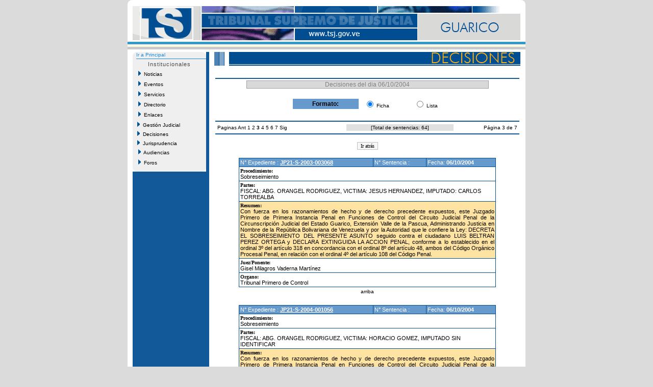

--- FILE ---
content_type: text/html
request_url: http://guarico.tsj.gob.ve/decisiones/decisiones_dia.asp?instituto=&fc=06/10/2004&id=012&pagina=3
body_size: 42579
content:

<!DOCTYPE HTML PUBLIC "-//W3C//DTD HTML 4.01 Transitional//EN">

<html>
<head>
	<title>Decisiones del dia 06/10/2004 - TSJ</title>
</head>
<DIV ID="overDiv" STYLE="position:absolute; visibility:hide; z-index: 1;"></DIV>
<!-- style -->
<link rel="StyleSheet" href="/style/tsjstyle.css" type="text/css">
<!-- javascript -->
<script language="JavaScript1.2" src="/js/menuprincipal.js" type=""></script>
<script language="JavaScript">
	function openWinScroll(popup_url,name,width,height) 
	{
	var size = ',width=' + width + ',height=' + height;
	var posicion = ",left="+Math.round(screen.availWidth/4)+",top="+Math.round(screen.availHeight/4);
	var popUp=window.open(popup_url,name,'resizable=yes,menubar=no,location=no,toolbar=no,status=no,scrollbars=yes,directories=no,'+size+posicion);
	popUp.opener=self;
	}
</script>	
<body>

	<script language="JavaScript1.2">
    function new_formato()
	  {
       window.location.href="decisiones_dia_ant.asp?instituto=&fc=06/10/2004&id=012&b=&pagina=3";
	  }

	</script>
<table align="center" width="780" cellpadding="0" cellspacing="0" border="0" bgcolor="#ffffff">
  <tr><td colspan="5"><table cellpadding="0" cellspacing="0" width="780">
	<tr>
	  <td>
	    <table cellpadding="0" cellspacing="0" width="100%">
			<tr>
				<td bgcolor="#FFFFFF" height="12" width="15"><img src="/imagenes/esq_sup_izq.gif" alt="" width="10" height="12" border="0"></td>
				<td bgcolor="#FFFFFF" height="12" width="730"></td>		
				<td bgcolor="#FFFFFF" height="12" width="15" align="right"><img src="/imagenes/esq_sup_der.gif" alt="" width="10" height="12" border="0"></td>		
			</tr>
			<tr>
			  <td colspan="3" align="center" bgcolor="#ffffff"><img border="0" src="/imagenes/012.gif"></td>
			</tr>	
		</table>
	  </td>
	</tr>
	<tr>
	  <td bgcolor="#ffffff" height="3"></td>
	</tr>
	<tr>
	  <td bgcolor="#3399cc" height="5"></td>
	</tr>
	<tr>
	  <td bgcolor="#fcf9e2" height="5"></td>
	</tr>
	<tr>
	  <td bgcolor="#c9c9c9" height="5"></td>
	</tr>
</table></td></tr>
    <!-- fila separacion -->
    <tr><td colspan="5" bgcolor="#ffffff" height="5"></td></tr>
  <tr>
  <!-- columna separacion 1 -->
	  <td width="10" bgcolor="#ffffff"></td>
  <!-- columna izquierda -->
      <td width="150" valign="top" bgcolor="#125999">	<table cellspacing="0" cellpadding="0" class="recomiendame" border="0">


	<!-- esquinas de fondo gris -->
	<tr>
		<td rowspan="15" height="7" valign="top"><img src="/Imagenes/menuprincipal_esq_sup_izq.gif" alt="" width="7" height="7" border="0"></td>
		<td width="130" align="center"></td>
		<td rowspan="15" valign="top" height="7" align="Right"><img src="/Imagenes/menuprincipal_esq_sup_der.gif" alt="" width="7" height="7" border="0"></td>							
	</tr>	
	
	<tr><td colspan="3" class="tsjdecimenu10blul"><a href="/estado.asp?id=012">Ir a Principal</a></td></tr>
	<tr><td height="2"></td></tr>
	<tr><td colspan="3" height="1" bgcolor="#1e8adb"></td></tr>
	
	<!-- fin de esquinas de fondo gris -->
	<tr>
		<td class="tituloshome" align="center" height="20">Institucionales</td>
	</tr>
	<!-- nuevo menu -->
	<tr>
	<td height="20"><span id="Nav"><a href="/noticias/noticias.asp?id=012&id2="><img src="/Imagenes/portaltsj_menuflecha02.gif" width="5" height="10" border="0">&nbsp;&nbsp;Noticias</a></span></td>
	</tr>
	<tr>
	<td height="20"><span id="Nav"><a href="/lista_eventos.asp?id=012&id2="><img src="/Imagenes/portaltsj_menuflecha02.gif" width="5" height="10" border="0">&nbsp;&nbsp;Eventos</a></span></td>
	</tr>	
	<tr>
	<td height="20"><span id="Nav"><a href="/lista_servicios.asp?id=012&id2="><img src="/Imagenes/portaltsj_menuflecha02.gif" width="5" height="10" border="0">&nbsp;&nbsp;Servicios</a></span></td>
	</tr>
		<tr>
	<td height="20"><span id="Nav"><a href="/directorio_judicial.asp?id=012"><img src="/Imagenes/portaltsj_menuflecha02.gif" width="5" height="10" border="0">&nbsp;&nbsp;Directorio</a></span></td>
	</tr>
	<tr>
	<td height="20"><span id="Nav"><a href="/lista_enlaces.asp?id=012&id2="><img src="/Imagenes/portaltsj_menuflecha02.gif" width="5" height="10" border="0">&nbsp;&nbsp;Enlaces</a></span></td>
	</tr>	
<!-- 	<tr>
	<td height="20"><span id="Nav"><a href="/gestion/gestion.asp?id=012"><img src="/Imagenes/portaltsj_menuflecha02.gif" width="5" height="10" border="0">&nbsp;&nbsp;Gesti�n Judicial</a></span></td>
	</tr> -->
    <tr>
	  <td><div id="masterdiv"><div onmouseover="this.className='gt1'" onmouseout="this.className='gt0'" class="gt0" onclick="SwitchMenu('sub0')"><img src="/Imagenes/portaltsj_menuflecha02.gif" width="5" height="10" border="0">&nbsp;&nbsp;Gesti�n Judicial</div>
	     <span class="submenu" id="sub0">
		 &nbsp;&nbsp;&nbsp;&nbsp;<a href="/gestion/gestion.asp?id=012">Gesti�n</a><br>
		 &nbsp;&nbsp;&nbsp;&nbsp;<a href="/gestion/audiencias_suspendidas.asp?id=012">Audiencias</a><br>
		 &nbsp;&nbsp;&nbsp;&nbsp;<a href="/gestion/gestion_detallada.asp?id=012">Gesti�n Detallada</a></span>
	</div></td>
   </tr>

    <tr>
	  <td><div id="masterdiv"><div onmouseover="this.className='gt1'" onmouseout="this.className='gt0'" class="gt0" onclick="SwitchMenu('sub1')"><img src="/Imagenes/portaltsj_menuflecha02.gif" width="5" height="10" border="0">&nbsp;&nbsp;Decisiones</div>
	     <span class="submenu" id="sub1">
		 &nbsp;&nbsp;&nbsp;&nbsp;<a href="/decisiones/ultimas_decisiones.asp?id=012">Ultimas Decisiones</a><br>
		 &nbsp;&nbsp;&nbsp;&nbsp;<a href="/decisiones/decisiones_fecha.asp?id=012&id2=">Por Fecha</a><br>
		 &nbsp;&nbsp;&nbsp;&nbsp;<a href="/decisiones/decisiones_criterios.asp?id=012&id2=">M�ltiples Criterios</a><br>
		 &nbsp;&nbsp;&nbsp;&nbsp;<a href="/decisiones/decisiones_tribunal.asp?id=012&id2=">Por Tribunal</a></span>
	</div></td>
   </tr>
		   <tr>
	  <td><div id="masterdiv"><div onmouseover="this.className='gt1'" onmouseout="this.className='gt0'" class="gt0" onclick="SwitchMenu('sub2')"><img src="/Imagenes/portaltsj_menuflecha02.gif" width="5" height="10" border="0">&nbsp;&nbsp;Jurisprudencia</div>
	     <span class="submenu" id="sub2">
		 &nbsp;&nbsp;&nbsp;&nbsp;<a href="/jurisprudencias/jurisprudencia_fecha.asp?id=012&id2=">Por Fecha</a><br>
		 &nbsp;&nbsp;&nbsp;&nbsp;<a href="/jurisprudencias/indice_tematico.asp?id=012&id2=">Indice Tem�tico</a><br>
		 &nbsp;&nbsp;&nbsp;&nbsp;<a href="/jurisprudencias/jurisprudencia_criterios.asp?id=012&id2=">M�ltiples Criterios</a></span>
	</div></td>
   </tr>
	<tr>
	<td height="20"><span id="Nav"><a href="/audiencias/audiencias.asp?id=012"><img src="/Imagenes/portaltsj_menuflecha02.gif" width="5" height="10" border="0">&nbsp;&nbsp;Audiencias</a></span></td>
	</tr>
	<tr>
	<td height="20"><span id="Nav"><a href="/foros/foros.asp?id=012"><img src="/Imagenes/portaltsj_menuflecha02.gif" width="5" height="10" border="0">&nbsp;&nbsp;Foros</a></span></td>
	</tr>
	<!-- esquinas de fondo gris -->				
	<tr>
		<td rowspan="15" height="7" valign="top" class="recomiendame"><img src="/Imagenes/menuprincipal_esq_inf_izq.gif" alt="" width="7" height="7" border="0"></td>
		<td align="center"></td>
		<td rowspan="15" valign="top" height="7" class="recomiendame" align="Right"><img src="/Imagenes/menuprincipal_esq_inf_der.gif" alt="" width="7" height="7" border="0"></td>							
	</tr>
	<!-- fin de esquinas de fondo gris -->
</table>
</td>
  <!-- columna separacion 2 -->
	  <td width="10" bgcolor="#ffffff"></td>

<!-- central -->
  <td width="600" valign="top">
    <table cellpadding="0" cellspacing="0" width="100%">
	  <tr>
	    <!-- imagen superior -->
	    <td><img src="/imagenes/inter_deci.gif" border="0"></td>
	  </tr>
	  <tr>
	    <!-- cuerpo -->
	    <td valign="top">
		  <table width="100%" border="0">
		    <tr><td height="20"></td></tr>
			<tr><td bgcolor="#125999"></td></tr>
			<tr>
			  <td align="center">
			    <table cellpadding="0" cellspacing="1" bgcolor="#a0a0a0" width="80%">
			      <tr>
					<td align="center" bgcolor="#d9d9d9" class="tsjdecititulo12gry">Decisiones del dia 06/10/2004</td>
				  </tr>
				 </table>	
				 <br>
			 <table border="0" width="50%">
		   	  <tr>
			    <td bgcolor="#6699cc" width="45%" align="center" class="tsjdecimenu12blk"><b>Formato:</b></td>
			    <td class="tsjcasosentencia10blk" bgcolor="#ffffff" align="center"><input type="Radio" name="formato" checked>&nbsp;Ficha</td>
				<td width="25"></td>
			    <td class="tsjcasosentencia10blk" bgcolor="#ffffff" align="center"><input type="Radio" name="formato" onclick="new_formato();">&nbsp;Lista</td>
			  </tr>
			 </table>
			 <br>
			  </td>
			</tr>
			
			<tr><td bgcolor="#125999"></td></tr>
			<!-- inicio pagineo -->
						   <tr><td>
	  <table border="0" width="100%" class="tsjdecimenu10blk">
	   		 
	    <tr>
	   <td>
	   <a>Paginas </a>	   
   	   
	         <a href="decisiones_dia.asp?instituto=&fc=06/10/2004&id=012&pagina=2">Ant</a>
	   
             <a href="decisiones_dia.asp?instituto=&fc=06/10/2004&id=012&pagina=1">1</a>
		   
             <a href="decisiones_dia.asp?instituto=&fc=06/10/2004&id=012&pagina=2">2</a>
		   	 
             <a><b>3</b></a>		   
   		   
             <a href="decisiones_dia.asp?instituto=&fc=06/10/2004&id=012&pagina=4">4</a>
		   
             <a href="decisiones_dia.asp?instituto=&fc=06/10/2004&id=012&pagina=5">5</a>
		   
             <a href="decisiones_dia.asp?instituto=&fc=06/10/2004&id=012&pagina=6">6</a>
		   
             <a href="decisiones_dia.asp?instituto=&fc=06/10/2004&id=012&pagina=7">7</a>
		   
	   <a href="decisiones_dia.asp?instituto=&fc=06/10/2004&id=012&pagina=4">Sig </a>
	   	   
	   </td>
       <td align="center" bgcolor="#e0e0e0">[<a>Total de sentencias: 64</a>]</td>
       <td align="right"><a>P�gina 3 de 7</a></td>
		</tr>
		 

	  </table>
	</td>
  </tr>

							   </td></tr>
			<!-- fin pagineo -->
			<tr><td bgcolor="#125999"></td></tr>

			<tr><td height="10"></td></tr>
			
			<tr><td class="tsjjuridia11blk" align="center"><input onclick="history.back()" type="Button" value="Ir atr�s"></td></tr>
			 
			<tr><td height="10"></td></tr>

			<!-- tabla imprime la ficha de sentencia -->
			
			<tr>
			  <td align="center">
				
                   <table bgcolor="#004d92" cellspacing="1" cellpadding="2" width="85%" align="center">
					    <tr>
						  
					      <td bgcolor="#6699cc" class="tsjdecititulo11wht">N� Expediente :
								<a href="/DECISIONES/2004/OCTUBRE/382-6-JP21-S-2003-003068-.HTML" name="JP21-S-2003-003068" target="_blank" title="Ver Documento de la Sentencia"><b>JP21-S-2003-003068</b></a>
							
						  </td>
						  
						  <td bgcolor="#6699cc" class="tsjdecititulo11wht">N� Sentencia :
							
								<a href="/DECISIONES/2004/OCTUBRE/382-6-JP21-S-2003-003068-.HTML" target="_blank" title="Ver Documento de la Sentencia"><b></b></a>
							
						  </td>
						  
						  <td bgcolor="#6699cc" class="tsjdecititulo11wht">Fecha: <b>06/10/2004</b></td>
						</tr>

					  
					<tr>
					  <td class="tsjjuridia11blk" bgcolor="#ffffff" colspan="3"><font face="verdana" size="1"><b>Procedimiento:</b></font><br>Sobreseimiento</td>
					</tr>
					
					<tr>
					  <td class="tsjjuridia11blk" bgcolor="#ffffff" colspan="3"><font face="verdana" size="1"><b>Partes:</b></font><br>FISCAL: ABG. ORANGEL RODRIGUEZ, VICTIMA: JESUS HERNANDEZ, IMPUTADO: CARLOS TORREALBA</td>
					</tr>
					
					  
					<tr>
						<td colspan="3" class="tsjjuridia11blk" bgcolor="#ffe3a2">
						<font face="verdana" size="1"><b>Resumen:</b></font><br>
						
								<a href="/DECISIONES/2004/OCTUBRE/382-6-JP21-S-2003-003068-.HTML" target="_blank" title="Ver Documento de la Sentencia" ><div align="justify">Con fuerza en los razonamientos de hecho y de derecho precedente expuestos, este Juzgado Primero de Primera Instancia Penal en Funciones de Control del Circuito Judicial Penal de la Circunscripci�n Judicial del Estado Guarico, Extensi�n Valle de la Pascua, Administrando Justicia en Nombre de la Rep�blica Bolivariana de Venezuela y por la Autoridad que le confiere la Ley:  DECRETA EL SOBRESEIMIENTO DEL PRESENTE ASUNTO seguido contra el ciudadano LUIS BELTRAN PEREZ ORTEGA y  DECLARA EXTINGUIDA LA ACCION PENAL, conforme a lo establecido en el ordinal 3� del art�culo 318 en concordancia con el ordinal 8� del art�culo 48, ambos del C�digo Org�nico Procesal Penal, en relaci�n con el ordinal 4� del art�culo 108 del C�digo Penal.             
</div></a>
							
						</td>
					</tr>
					  
					<tr>
						<td colspan="3" class="tsjjuridia11blk" bgcolor="#ffffff">
						<font face="verdana" size="1"><b>Juez/Ponente:</b></font><br>
							<a href="/jueces.asp?juez=669&id=012"  title="Ver Detalle del Juez">Gisel Milagros Vaderna Mart�nez</a>
						</td>
					</tr>
					  
					<tr>
						<td colspan="3" class="tsjjuridia11blk" bgcolor="#ffffff">
						<font face="verdana" size="1"><b>Organo:</b></font><br>
						<a href="instituciones.asp?instituto=292&id=012">Tribunal Primero de Control</a>
						</td>
					</tr>
					
			      </table>
				  <table align="center">
				    <td class="tsjdecimenu10blk a"><a href= #top>arriba</a></td>
				  </table>
				  <br>
				
                   <table bgcolor="#004d92" cellspacing="1" cellpadding="2" width="85%" align="center">
					    <tr>
						  
					      <td bgcolor="#6699cc" class="tsjdecititulo11wht">N� Expediente :
								<a href="/DECISIONES/2004/OCTUBRE/382-6-JP21-S-2004-001056-.HTML" name="JP21-S-2004-001056" target="_blank" title="Ver Documento de la Sentencia"><b>JP21-S-2004-001056</b></a>
							
						  </td>
						  
						  <td bgcolor="#6699cc" class="tsjdecititulo11wht">N� Sentencia :
							
								<a href="/DECISIONES/2004/OCTUBRE/382-6-JP21-S-2004-001056-.HTML" target="_blank" title="Ver Documento de la Sentencia"><b></b></a>
							
						  </td>
						  
						  <td bgcolor="#6699cc" class="tsjdecititulo11wht">Fecha: <b>06/10/2004</b></td>
						</tr>

					  
					<tr>
					  <td class="tsjjuridia11blk" bgcolor="#ffffff" colspan="3"><font face="verdana" size="1"><b>Procedimiento:</b></font><br>Sobreseimiento</td>
					</tr>
					
					<tr>
					  <td class="tsjjuridia11blk" bgcolor="#ffffff" colspan="3"><font face="verdana" size="1"><b>Partes:</b></font><br>FISCAL: ABG. ORANGEL RODRIGUEZ, VICTIMA: HORACIO GOMEZ, IMPUTADO SIN IDENTIFICAR</td>
					</tr>
					
					  
					<tr>
						<td colspan="3" class="tsjjuridia11blk" bgcolor="#ffe3a2">
						<font face="verdana" size="1"><b>Resumen:</b></font><br>
						
								<a href="/DECISIONES/2004/OCTUBRE/382-6-JP21-S-2004-001056-.HTML" target="_blank" title="Ver Documento de la Sentencia" ><div align="justify">Con fuerza en los razonamientos de hecho y de derecho precedente expuestos, este Juzgado Primero de Primera Instancia Penal en Funciones de Control del Circuito Judicial Penal de la Circunscripci�n Judicial del Estado Guarico, Extensi�n Valle de la Pascua, Administrando Justicia en Nombre de la Rep�blica Bolivariana de Venezuela y por la Autoridad que le confiere la Ley:  DECRETA EL SOBRESEIMIENTO DEL PRESENTE ASUNTO, seguido contra persona sin identificar, y DECLARA EXTINGUIDA LA ACCION PENAL, conforme a lo establecido en el ordinal 3� del art�culo 318 en concordancia con el ordinal 8� del art�culo 48, ambos del C�digo Org�nico Procesal Penal, en relaci�n con el ordinal 4� del art�culo 108 del C�digo Penal</div></a>
							
						</td>
					</tr>
					  
					<tr>
						<td colspan="3" class="tsjjuridia11blk" bgcolor="#ffffff">
						<font face="verdana" size="1"><b>Juez/Ponente:</b></font><br>
							<a href="/jueces.asp?juez=669&id=012"  title="Ver Detalle del Juez">Gisel Milagros Vaderna Mart�nez</a>
						</td>
					</tr>
					  
					<tr>
						<td colspan="3" class="tsjjuridia11blk" bgcolor="#ffffff">
						<font face="verdana" size="1"><b>Organo:</b></font><br>
						<a href="instituciones.asp?instituto=292&id=012">Tribunal Primero de Control</a>
						</td>
					</tr>
					
			      </table>
				  <table align="center">
				    <td class="tsjdecimenu10blk a"><a href= #top>arriba</a></td>
				  </table>
				  <br>
				
                   <table bgcolor="#004d92" cellspacing="1" cellpadding="2" width="85%" align="center">
					    <tr>
						  
					      <td bgcolor="#6699cc" class="tsjdecititulo11wht">N� Expediente :
								<a href="/DECISIONES/2004/OCTUBRE/382-6-JP21-S-2003-002113-.HTML" name="JP21-S-2003-002113" target="_blank" title="Ver Documento de la Sentencia"><b>JP21-S-2003-002113</b></a>
							
						  </td>
						  
						  <td bgcolor="#6699cc" class="tsjdecititulo11wht">N� Sentencia :
							
								<a href="/DECISIONES/2004/OCTUBRE/382-6-JP21-S-2003-002113-.HTML" target="_blank" title="Ver Documento de la Sentencia"><b></b></a>
							
						  </td>
						  
						  <td bgcolor="#6699cc" class="tsjdecititulo11wht">Fecha: <b>06/10/2004</b></td>
						</tr>

					  
					<tr>
					  <td class="tsjjuridia11blk" bgcolor="#ffffff" colspan="3"><font face="verdana" size="1"><b>Procedimiento:</b></font><br>Sobreseimiento</td>
					</tr>
					
					<tr>
					  <td class="tsjjuridia11blk" bgcolor="#ffffff" colspan="3"><font face="verdana" size="1"><b>Partes:</b></font><br>FISCAL TRANSITORIO, ABGO ORANGEL RODRIGUEZ, VICTIMA: CRUZ MU�OS, IMPUTADO SIN IDENTIFICAR</td>
					</tr>
					
					  
					<tr>
						<td colspan="3" class="tsjjuridia11blk" bgcolor="#ffe3a2">
						<font face="verdana" size="1"><b>Resumen:</b></font><br>
						
								<a href="/DECISIONES/2004/OCTUBRE/382-6-JP21-S-2003-002113-.HTML" target="_blank" title="Ver Documento de la Sentencia" ><div align="justify">Con fuerza en los razonamientos de hecho y de derecho precedente expuestos, este Juzgado Primero de Primera Instancia Penal en Funciones de Control del Circuito Judicial Penal de la Circunscripci�n Judicial del Estado Guarico, Extensi�n Valle de la Pascua, Administrando Justicia en Nombre de la Rep�blica Bolivariana de Venezuela y por la Autoridad que le confiere la Ley:  DECRETA EL SOBRESEIMIENTO DEL PRESENTE ASUNTO, seguido contra persona sin identificar, y DECLARA EXTINGUIDA LA ACCION PENAL, conforme a lo establecido en el ordinal 3� del art�culo 318 en concordancia con el ordinal 8� del art�culo 48, ambos del C�digo Org�nico Procesal Penal, en relaci�n con el ordinal 4� del art�culo 108 del C�digo Penal.     </div></a>
							
						</td>
					</tr>
					  
					<tr>
						<td colspan="3" class="tsjjuridia11blk" bgcolor="#ffffff">
						<font face="verdana" size="1"><b>Juez/Ponente:</b></font><br>
							<a href="/jueces.asp?juez=669&id=012"  title="Ver Detalle del Juez">Gisel Milagros Vaderna Mart�nez</a>
						</td>
					</tr>
					  
					<tr>
						<td colspan="3" class="tsjjuridia11blk" bgcolor="#ffffff">
						<font face="verdana" size="1"><b>Organo:</b></font><br>
						<a href="instituciones.asp?instituto=292&id=012">Tribunal Primero de Control</a>
						</td>
					</tr>
					
			      </table>
				  <table align="center">
				    <td class="tsjdecimenu10blk a"><a href= #top>arriba</a></td>
				  </table>
				  <br>
				
                   <table bgcolor="#004d92" cellspacing="1" cellpadding="2" width="85%" align="center">
					    <tr>
						  
					      <td bgcolor="#6699cc" class="tsjdecititulo11wht">N� Expediente :
								<a href="/DECISIONES/2004/OCTUBRE/839-6-CTGES-158-04-1004-00002.HTML" name="CTGES-158-04" target="_blank" title="Ver Documento de la Sentencia"><b>CTGES-158-04</b></a>
							
						  </td>
						  
						  <td bgcolor="#6699cc" class="tsjdecititulo11wht">N� Sentencia :
							
								<a href="/DECISIONES/2004/OCTUBRE/839-6-CTGES-158-04-1004-00002.HTML" target="_blank" title="Ver Documento de la Sentencia"><b>1004-00002</b></a>
							
						  </td>
						  
						  <td bgcolor="#6699cc" class="tsjdecititulo11wht">Fecha: <b>06/10/2004</b></td>
						</tr>

					  
					<tr>
					  <td class="tsjjuridia11blk" bgcolor="#ffffff" colspan="3"><font face="verdana" size="1"><b>Procedimiento:</b></font><br>Amparo Constitucional</td>
					</tr>
					
					<tr>
					  <td class="tsjjuridia11blk" bgcolor="#ffffff" colspan="3"><font face="verdana" size="1"><b>Partes:</b></font><br>DAVID MENDEL BLANK MARGOLES CONTRA LA SENTENCIA DEFINITIVA DICTADA POR EL JUZGADO DE TRANSICI�N DE PRIMERA INSTANCIA DE JUICIO DEL TRABAJO DE LA CIRCUNSCRIPCI�N JUDICIAL DEL ESTADO GUARICO</td>
					</tr>
					
					  
					<tr>
						<td colspan="3" class="tsjjuridia11blk" bgcolor="#ffe3a2">
						<font face="verdana" size="1"><b>Resumen:</b></font><br>
						
								<a href="/DECISIONES/2004/OCTUBRE/839-6-CTGES-158-04-1004-00002.HTML" target="_blank" title="Ver Documento de la Sentencia" ><div align="justify">En tal sentido, si llegare a ejecutarse la decisi�n confirmatoria aqu� recurrida presuntamente lesiva de los derechos y garant�as constitucionales, es decir, si se llegare a pagar total o parcialmente el monto demandado y condenado por el Juzgado de la causa al demandante, seria dif�cil el restablecimiento de la situaci�n jur�dica que la parte recurrente denuncia infringida, en caso de ser dictada una decisi�n de m�rito favorable a la parte accionante en amparo, por lo tanto, vista la relaci�n que causa efecto que existe entre la ejecuci�n de la sentencia dictada en el Juzgado de Transici�n de Primera Instancia de Juicio del Trabajo de la Circunscripci�n Judicial del Estado Gu�rico, atacada por esta v�a, y la posibilidad del restablecimiento de la situaci�n infringida, en caso de ser dictada una decisi�n de fondo favorable a la parte actora en este procedimiento, este Tribunal estima procedente la medida cautelar innominada solicitada, y en consecuencia, se ordena mientras dure este pr.....</div></a>
							
						</td>
					</tr>
					  
					<tr>
						<td colspan="3" class="tsjjuridia11blk" bgcolor="#ffffff">
						<font face="verdana" size="1"><b>Juez/Ponente:</b></font><br>
							<a href="/jueces.asp?juez=654&id=012"  title="Ver Detalle del Juez">Rosy Emily Brito Rosales</a>
						</td>
					</tr>
					  
					<tr>
						<td colspan="3" class="tsjjuridia11blk" bgcolor="#ffffff">
						<font face="verdana" size="1"><b>Organo:</b></font><br>
						<a href="instituciones.asp?instituto=681&id=012">Tribunal Superior Primero del Trabajo</a>
						</td>
					</tr>
					
			      </table>
				  <table align="center">
				    <td class="tsjdecimenu10blk a"><a href= #top>arriba</a></td>
				  </table>
				  <br>
				
                   <table bgcolor="#004d92" cellspacing="1" cellpadding="2" width="85%" align="center">
					    <tr>
						  
					      <td bgcolor="#6699cc" class="tsjdecititulo11wht">N� Expediente :
								<a href="/DECISIONES/2004/OCTUBRE/839-6-CTGES-156-04-1004-00001.HTML" name="CTGES-156-04" target="_blank" title="Ver Documento de la Sentencia"><b>CTGES-156-04</b></a>
							
						  </td>
						  
						  <td bgcolor="#6699cc" class="tsjdecititulo11wht">N� Sentencia :
							
								<a href="/DECISIONES/2004/OCTUBRE/839-6-CTGES-156-04-1004-00001.HTML" target="_blank" title="Ver Documento de la Sentencia"><b>1004-00001</b></a>
							
						  </td>
						  
						  <td bgcolor="#6699cc" class="tsjdecititulo11wht">Fecha: <b>06/10/2004</b></td>
						</tr>

					  
					<tr>
					  <td class="tsjjuridia11blk" bgcolor="#ffffff" colspan="3"><font face="verdana" size="1"><b>Procedimiento:</b></font><br>Amparo Constitucional</td>
					</tr>
					
					<tr>
					  <td class="tsjjuridia11blk" bgcolor="#ffffff" colspan="3"><font face="verdana" size="1"><b>Partes:</b></font><br>JOSE GREGORIO JIMENEZ ROMERO, JOSE GREGORIO LEOTA, CARLOS MIGUEL MUSSE, MARCOS ANTONIO GARC�A ANCHUNDIA Y FEDERICO RAMON BELISARIO CONTRA SINDICATO UNICO DE TRABAJADORES DE LA INDUSTRIA DE LA CONSTRUCCI�N Y LA MADERA DEL ESTADO GU�RICO  </td>
					</tr>
					
					  
					<tr>
						<td colspan="3" class="tsjjuridia11blk" bgcolor="#ffe3a2">
						<font face="verdana" size="1"><b>Resumen:</b></font><br>
						
								<a href="/DECISIONES/2004/OCTUBRE/839-6-CTGES-156-04-1004-00001.HTML" target="_blank" title="Ver Documento de la Sentencia" ><div align="justify">Por los razonamientos expuestos, este Juzgado Superior Primero del Trabajo de la Circunscripci�n del Estado Gu�rico, procediendo en sede Constitucional, administrando justicia en nombre de la Rep�blica Bolivariana de Venezuela y por autoridad de la ley, DECLARA: PRIMERO: CON LUGAR, el Recurso de Apelaci�n interpuesto por las partes actoras recurrente. SEGUNDO: SE REVOCA, en todas y cada una de sus partes la decisi�n de fecha 07 de septiembre de 2004, emanada del Juzgado de Primera Instancia, Tr�nsito, Laboral y Agrario de la Circunscripci�n del Estado Gu�rico. TERCERO: CON LUGAR,   La Acci�n de Amparo Constitucional, intentada por los ciudadanos JOSE GREGORIO JIMENEZ ROMERO, JOSE GREGORIO LEOTA, CARLOS MIGUEL MUSSE, MARCOS ANTONIO GARC�A ANCHUNDIA Y FEDERICO RAMON BELISARIO, en contra del COMIT� EJECUTIVO DEL  SINDICATO �NICO DE TRABAJADORES  DE LA INDUSTRIAS DE LA CONSTRUCCI�N DE LA MADERA DEL ESTADO GUARICO, y a los efectos de restablecer el derecho a la defensa, al debido proceso,  .....</div></a>
							
						</td>
					</tr>
					  
					<tr>
						<td colspan="3" class="tsjjuridia11blk" bgcolor="#ffffff">
						<font face="verdana" size="1"><b>Juez/Ponente:</b></font><br>
							<a href="/jueces.asp?juez=654&id=012"  title="Ver Detalle del Juez">Rosy Emily Brito Rosales</a>
						</td>
					</tr>
					  
					<tr>
						<td colspan="3" class="tsjjuridia11blk" bgcolor="#ffffff">
						<font face="verdana" size="1"><b>Organo:</b></font><br>
						<a href="instituciones.asp?instituto=681&id=012">Tribunal Superior Primero del Trabajo</a>
						</td>
					</tr>
					
			      </table>
				  <table align="center">
				    <td class="tsjdecimenu10blk a"><a href= #top>arriba</a></td>
				  </table>
				  <br>
				
                   <table bgcolor="#004d92" cellspacing="1" cellpadding="2" width="85%" align="center">
					    <tr>
						  
					      <td bgcolor="#6699cc" class="tsjdecititulo11wht">N� Expediente :
								<a href="/DECISIONES/2004/OCTUBRE/388-6-JL21-P-2000-000051-.HTML" name="JL21-P-2000-000051" target="_blank" title="Ver Documento de la Sentencia"><b>JL21-P-2000-000051</b></a>
							
						  </td>
						  
						  <td bgcolor="#6699cc" class="tsjdecititulo11wht">N� Sentencia :
							
								<a href="/DECISIONES/2004/OCTUBRE/388-6-JL21-P-2000-000051-.HTML" target="_blank" title="Ver Documento de la Sentencia"><b></b></a>
							
						  </td>
						  
						  <td bgcolor="#6699cc" class="tsjdecititulo11wht">Fecha: <b>06/10/2004</b></td>
						</tr>

					  
					<tr>
					  <td class="tsjjuridia11blk" bgcolor="#ffffff" colspan="3"><font face="verdana" size="1"><b>Procedimiento:</b></font><br>Libertad Condicional</td>
					</tr>
					
					<tr>
					  <td class="tsjjuridia11blk" bgcolor="#ffffff" colspan="3"><font face="verdana" size="1"><b>Partes:</b></font><br>PENADO:RENGIFO CARLOS ENRIQUE/ABOGADO JOSE GREGORIO CARRILLO RUIZ, FISCAL NOVENO DE LA EJECUCI�N DE LA SENTENCIA DEL MINISTERIO P�BLICO DEL ESTADO GU�RICO/ABOG. SALVADOR CELIS RUIZ, DEFENSOR P�BLICO PRIMERO PENAL.-</td>
					</tr>
					
					  
					<tr>
						<td colspan="3" class="tsjjuridia11blk" bgcolor="#ffe3a2">
						<font face="verdana" size="1"><b>Resumen:</b></font><br>
						
								<a href="/DECISIONES/2004/OCTUBRE/388-6-JL21-P-2000-000051-.HTML" target="_blank" title="Ver Documento de la Sentencia" ><div align="justify">...este Tribunal OTORGA el Beneficio de LIBERTAD CONDICIONAL al ciudadano CARLOS ENRIQUE RENGIFO, Venezolano, mayor de edad, casado, natural de Valle de la Pascua Estado Gu�rico, donde naci� en fecha 11-11-1967, domiciliado en la calle Manapire, casa Nro. 01-B, de esta ciudad de Valle de la Pascua, Estado Gu�rico, titular de la C�dula de Identidad No. 9.921.691, bajo los siguientes t�rminos y condiciones:

La obligaci�n de mantener como domicilio el siguiente: calle Manapire, casa Nro. 01-B, de esta ciudad de Valle de la Pascua, Estado Gu�rico.-
No salir de la Jurisdicci�n de este Tribunal sin la debida participaci�n al mismo.-
3. El penado deber� presentarse el primer d�a h�bil de cada mes por ante la Oficina de Alguacilazgo de esta Extensi�n del Circuito Judicial Penal del Estado Gu�rico, y firmar el Libro correspondiente.-
4. No frecuentar sitios de juegos tales como remates de caballos, galleras, ni de juegos de envite y azar.- 
5. No asistir a sitios o establecimientos donde.....</div></a>
							
						</td>
					</tr>
					  
					<tr>
						<td colspan="3" class="tsjjuridia11blk" bgcolor="#ffffff">
						<font face="verdana" size="1"><b>Juez/Ponente:</b></font><br>
							<a href="/jueces.asp?juez=666&id=012"  title="Ver Detalle del Juez">In�s Maggira Figueroa de Rodr�guez</a>
						</td>
					</tr>
					  
					<tr>
						<td colspan="3" class="tsjjuridia11blk" bgcolor="#ffffff">
						<font face="verdana" size="1"><b>Organo:</b></font><br>
						<a href="instituciones.asp?instituto=298&id=012">Tribunal Primero de Ejecuci�n</a>
						</td>
					</tr>
					
			      </table>
				  <table align="center">
				    <td class="tsjdecimenu10blk a"><a href= #top>arriba</a></td>
				  </table>
				  <br>
				
                   <table bgcolor="#004d92" cellspacing="1" cellpadding="2" width="85%" align="center">
					    <tr>
						  
					      <td bgcolor="#6699cc" class="tsjdecititulo11wht">N� Expediente :
								<a href="/DECISIONES/2004/OCTUBRE/350-6-5.619-04-84.HTML" name="5.619-04" target="_blank" title="Ver Documento de la Sentencia"><b>5.619-04</b></a>
							
						  </td>
						  
						  <td bgcolor="#6699cc" class="tsjdecititulo11wht">N� Sentencia :
							
								<a href="/DECISIONES/2004/OCTUBRE/350-6-5.619-04-84.HTML" target="_blank" title="Ver Documento de la Sentencia"><b>84</b></a>
							
						  </td>
						  
						  <td bgcolor="#6699cc" class="tsjdecititulo11wht">Fecha: <b>06/10/2004</b></td>
						</tr>

					  
					<tr>
					  <td class="tsjjuridia11blk" bgcolor="#ffffff" colspan="3"><font face="verdana" size="1"><b>Procedimiento:</b></font><br>Acci�n De Amparo Constitucional</td>
					</tr>
					
					<tr>
					  <td class="tsjjuridia11blk" bgcolor="#ffffff" colspan="3"><font face="verdana" size="1"><b>Partes:</b></font><br>PRESUNTA AGRAVIADA: MAR�A O. RAM�REZ DE N��EZ - PRESUNTA AGRAVIANTE: KLAUS PETER GROBL</td>
					</tr>
					
					  
					<tr>
						<td colspan="3" class="tsjjuridia11blk" bgcolor="#ffe3a2">
						<font face="verdana" size="1"><b>Resumen:</b></font><br>
						
								<a href="/DECISIONES/2004/OCTUBRE/350-6-5.619-04-84.HTML" target="_blank" title="Ver Documento de la Sentencia" ><div align="justify">Ahora bien, por cuanto observa esta Superioridad, que el Tribunal de Control Segundo de Juicio del Circuito Judicial Penal del Estado Gu�rico, a trav�s de decisi�n de fecha 21 de Julio del a�o 2.004, declino la competencia ante un Tribunal Civil, es por lo que esta Superioridad visto el conflicto negativo de conocer, solicita a la Sala Constitucional de oficio, la Regulaci�n de la Competencia de conformidad con el Art�culo 70 del C�digo de Procedimiento Civil, y as� se decide.

Rem�tase el presente expediente inmediatamente a la Sala Constitucional a los fines de que dirima el presente conflicto negativo de conocer y as� se decide.  
      El Juez Titular,


Dr. Guillermo Blanco V�zquez


                                                        La Secretaria Temporal,


                                                      Abog.  Marlene Sarmiento de B.



</div></a>
							
						</td>
					</tr>
					  
					<tr>
						<td colspan="3" class="tsjjuridia11blk" bgcolor="#ffffff">
						<font face="verdana" size="1"><b>Juez/Ponente:</b></font><br>
							<a href="/jueces.asp?juez=638&id=012"  title="Ver Detalle del Juez">Guillermo Blanco V�zquez</a>
						</td>
					</tr>
					  
					<tr>
						<td colspan="3" class="tsjjuridia11blk" bgcolor="#ffffff">
						<font face="verdana" size="1"><b>Organo:</b></font><br>
						<a href="instituciones.asp?instituto=269&id=012">Juzgado Superior en lo Civil, Tr�nsito y Menores</a>
						</td>
					</tr>
					
			      </table>
				  <table align="center">
				    <td class="tsjdecimenu10blk a"><a href= #top>arriba</a></td>
				  </table>
				  <br>
				
                   <table bgcolor="#004d92" cellspacing="1" cellpadding="2" width="85%" align="center">
					    <tr>
						  
					      <td bgcolor="#6699cc" class="tsjdecititulo11wht">N� Expediente :
								<a href="/DECISIONES/2004/OCTUBRE/399-6-651-04-088.HTML" name="651-04" target="_blank" title="Ver Documento de la Sentencia"><b>651-04</b></a>
							
						  </td>
						  
						  <td bgcolor="#6699cc" class="tsjdecititulo11wht">N� Sentencia :
							
								<a href="/DECISIONES/2004/OCTUBRE/399-6-651-04-088.HTML" target="_blank" title="Ver Documento de la Sentencia"><b>088</b></a>
							
						  </td>
						  
						  <td bgcolor="#6699cc" class="tsjdecititulo11wht">Fecha: <b>06/10/2004</b></td>
						</tr>

					  
					<tr>
					  <td class="tsjjuridia11blk" bgcolor="#ffffff" colspan="3"><font face="verdana" size="1"><b>Procedimiento:</b></font><br>Cobro De Honorarios</td>
					</tr>
					
					<tr>
					  <td class="tsjjuridia11blk" bgcolor="#ffffff" colspan="3"><font face="verdana" size="1"><b>Partes:</b></font><br>ALVA MOTA VS. ULISES MOTA Y EDGAR ALARC�N</td>
					</tr>
					
					  
					<tr>
						<td colspan="3" class="tsjjuridia11blk" bgcolor="#ffe3a2">
						<font face="verdana" size="1"><b>Resumen:</b></font><br>
						
								<a href="/DECISIONES/2004/OCTUBRE/399-6-651-04-088.HTML" target="_blank" title="Ver Documento de la Sentencia" ><div align="justify">Por los razonamientos antes expuesto, este Juzgado Segundo de los Municipios Francisco de Miranda, Camagu�n y San Ger�nimo de Guayabal de la Circunscripci�n Judicial del Estado Gu�rico, Administrando Justicia en nombre de la Rep�blica Bolivariana de Venezuela y por Autoridad de la Ley Declara IMPROCEDENTES las solicitudes de Medida Preventiva de Prohibici�n de Enajenar y Gravar y Embargo, sobre bienes de los demandados, formulada por la parte actora en el libelo de la demanda.

</div></a>
							
						</td>
					</tr>
					  
					<tr>
						<td colspan="3" class="tsjjuridia11blk" bgcolor="#ffffff">
						<font face="verdana" size="1"><b>Juez/Ponente:</b></font><br>
							<a href="/jueces.asp?juez=677&id=012"  title="Ver Detalle del Juez">Pedro El�as Quinto Hern�ndez Bergero</a>
						</td>
					</tr>
					  
					<tr>
						<td colspan="3" class="tsjjuridia11blk" bgcolor="#ffffff">
						<font face="verdana" size="1"><b>Organo:</b></font><br>
						<a href="instituciones.asp?instituto=306&id=012">Juzgado Segundo de los Municipios Francisco de Miranda, Camagu�n y San Ger�nimo de Guayabal</a>
						</td>
					</tr>
					
			      </table>
				  <table align="center">
				    <td class="tsjdecimenu10blk a"><a href= #top>arriba</a></td>
				  </table>
				  <br>
				
                   <table bgcolor="#004d92" cellspacing="1" cellpadding="2" width="85%" align="center">
					    <tr>
						  
					      <td bgcolor="#6699cc" class="tsjdecititulo11wht">N� Expediente :
								<a href="/DECISIONES/2004/OCTUBRE/384-6-JP21-S-2004-003375-.HTML" name="JP21-S-2004-003375" target="_blank" title="Ver Documento de la Sentencia"><b>JP21-S-2004-003375</b></a>
							
						  </td>
						  
						  <td bgcolor="#6699cc" class="tsjdecititulo11wht">N� Sentencia :
							
								<a href="/DECISIONES/2004/OCTUBRE/384-6-JP21-S-2004-003375-.HTML" target="_blank" title="Ver Documento de la Sentencia"><b></b></a>
							
						  </td>
						  
						  <td bgcolor="#6699cc" class="tsjdecititulo11wht">Fecha: <b>06/10/2004</b></td>
						</tr>

					  
					<tr>
					  <td class="tsjjuridia11blk" bgcolor="#ffffff" colspan="3"><font face="verdana" size="1"><b>Procedimiento:</b></font><br>Desestimaci�n De Denuncia</td>
					</tr>
					
					<tr>
					  <td class="tsjjuridia11blk" bgcolor="#ffffff" colspan="3"><font face="verdana" size="1"><b>Partes:</b></font><br>DENUNCIANTE:  DAMARIS DEL VALLE PEREZ / FISCAL S�PTIMA DEL MINISTERIO PUBLICO</td>
					</tr>
					
					  
					<tr>
						<td colspan="3" class="tsjjuridia11blk" bgcolor="#ffe3a2">
						<font face="verdana" size="1"><b>Resumen:</b></font><br>
						
								<a href="/DECISIONES/2004/OCTUBRE/384-6-JP21-S-2004-003375-.HTML" target="_blank" title="Ver Documento de la Sentencia" ><div align="justify">De acuerdo con los fundamentos esgrimidos es por lo que este Tribunal de Primera Instancia en funciones de Control No 03 del Circuito Judicial Penal del Estado Guarico, Extensi�n Valle de la Pascua, actuando en nombre de la Rep�blica Bolivariana de Venezuela, y por autoridad de la Ley, DECIDE: 
PRIMERO: Decreta la DESESTIMACI�N de la investigaci�n penal a ra�z de denuncia interpuesta por la ciudadana DAMARIS DEL VALLE PEREZ, quien es venezolana, titular de la cedula de identidad N� 13.432.525, natural de Valle de la Pascua, Estado Guarico, soltera, nacida en fecha 12-07-73, residenciada en la calle Roscio, N� 02, El Socorro, Estado Guarico; por la presunta comisi�n del delito de Amenazas, previsto y sancionado en el articulo 176 del C�digo Penal;  ya que los hechos objeto de la investigaci�n requieren la instancia de parte agraviada para su enjuiciamiento.
 SEGUNDO: Se ordena remitir las  presentes actuaciones en su oportunidad legal a la Fiscal�a S�ptima del Ministerio p�blico, a lo.....</div></a>
							
						</td>
					</tr>
					  
					<tr>
						<td colspan="3" class="tsjjuridia11blk" bgcolor="#ffffff">
						<font face="verdana" size="1"><b>Juez/Ponente:</b></font><br>
							<a href="/jueces.asp?juez=1458&id=012"  title="Ver Detalle del Juez">Angel Rafael Moncado Alvarez</a>
						</td>
					</tr>
					  
					<tr>
						<td colspan="3" class="tsjjuridia11blk" bgcolor="#ffffff">
						<font face="verdana" size="1"><b>Organo:</b></font><br>
						<a href="instituciones.asp?instituto=294&id=012">Tribunal Tercero de Control</a>
						</td>
					</tr>
					
			      </table>
				  <table align="center">
				    <td class="tsjdecimenu10blk a"><a href= #top>arriba</a></td>
				  </table>
				  <br>
				
                   <table bgcolor="#004d92" cellspacing="1" cellpadding="2" width="85%" align="center">
					    <tr>
						  
					      <td bgcolor="#6699cc" class="tsjdecititulo11wht">N� Expediente :
								<a href="/DECISIONES/2004/OCTUBRE/362-6-JL01-P-1999-000030-.HTML" name="JL01-P-1999-000030" target="_blank" title="Ver Documento de la Sentencia"><b>JL01-P-1999-000030</b></a>
							
						  </td>
						  
						  <td bgcolor="#6699cc" class="tsjdecititulo11wht">N� Sentencia :
							
								<a href="/DECISIONES/2004/OCTUBRE/362-6-JL01-P-1999-000030-.HTML" target="_blank" title="Ver Documento de la Sentencia"><b></b></a>
							
						  </td>
						  
						  <td bgcolor="#6699cc" class="tsjdecititulo11wht">Fecha: <b>06/10/2004</b></td>
						</tr>

					  
					<tr>
					  <td class="tsjjuridia11blk" bgcolor="#ffffff" colspan="3"><font face="verdana" size="1"><b>Procedimiento:</b></font><br>Confinamiento</td>
					</tr>
					
					<tr>
					  <td class="tsjjuridia11blk" bgcolor="#ffffff" colspan="3"><font face="verdana" size="1"><b>Partes:</b></font><br>PENADA: IRMA AURELIA ESPINOZA. VICTIMA: EL ESTADO VENEZOLANO. FISCAL: J.G. CARRILLO. DEFENSA: ANGELA ROMAN</td>
					</tr>
					
					  
					<tr>
						<td colspan="3" class="tsjjuridia11blk" bgcolor="#ffe3a2">
						<font face="verdana" size="1"><b>Resumen:</b></font><br>
						
								<a href="/DECISIONES/2004/OCTUBRE/362-6-JL01-P-1999-000030-.HTML" target="_blank" title="Ver Documento de la Sentencia" ><div align="justify">                                                               DISPOSITIVA

      Por los razonamientos anteriormente expuestos, este Tribunal Segundo de Ejecuci�n del Circuito Judicial Penal del Estado Gu�rico, con sede en San Juan de Los Morros, administrando justicia en nombre de la Rep�blica Bolivariana de Venezuela  y por Autoridad de la Ley,  ORDENA LA APERTURA DEL PROCEDIMIENTO PARA LA CONMUTACION DE LA PENA EN CONFINAMIENTO, a favor de la penada  IRAIMA AURELIA ESPINOZA, titular de la c�dula de identidad N� 6.045.704  por ser procedente, todo conforme a lo establecido en el art�culo 53 del C�digo Penal, en consecuencia se ordena solicitar copia certificada de los libros  destinados  a los asientos  donde se  hace constar la conducta observada por la penada durante su reclusi�n, conforme al art�culo 54 de la ley sustantiva penal, certificaci�n de antecedentes penales, y la reglamentaria carta de Residencia  emitida por la autoridad Civil del Municipio. Of�ciese a quien haya lu.....</div></a>
							
						</td>
					</tr>
					  
					<tr>
						<td colspan="3" class="tsjjuridia11blk" bgcolor="#ffffff">
						<font face="verdana" size="1"><b>Juez/Ponente:</b></font><br>
							<a href="/jueces.asp?juez=667&id=012"  title="Ver Detalle del Juez">Mar�a Antonieta Scott de Brito</a>
						</td>
					</tr>
					  
					<tr>
						<td colspan="3" class="tsjjuridia11blk" bgcolor="#ffffff">
						<font face="verdana" size="1"><b>Organo:</b></font><br>
						<a href="instituciones.asp?instituto=278&id=012">Tribunal Segundo de Ejecuci�n</a>
						</td>
					</tr>
					
			      </table>
				  <table align="center">
				    <td class="tsjdecimenu10blk a"><a href= #top>arriba</a></td>
				  </table>
				  <br>
				

			  </td>
			</tr>
			
			<!-- fin tabla imprime la ficha de sentencia -->
			
		  </table>
		</td>
	  </tr>
	</table>
  </td>
  
  <!-- columna separacion 3 -->
	  <td width="10" bgcolor="#ffffff"></td>
</tr>
    <!-- fila separacion -->
    <tr><td colspan="5" bgcolor="#ffffff" height="5"></td></tr>
</table>
<!-- <table align="center" width="780" cellpadding="0" cellspacing="0"  class="tsjpie9wht">
  <tr><td height="1" bgcolor="#000000"></td></tr>
  <tr><td align="center">Sitio web dise�ado y desarrollado por la Gerencia de Inform�tica y Telecomunicaciones del Tribunal Supremo de Justicia. Todos los Derechos Reservados</td></tr>
  <tr><td height="1" bgcolor="#000000"></td></tr>
</table> -->
<table align="center" width="1003" cellpadding="0" border=0 cellspacing="0"  class="tsjpie9wht">
  <tr><td height="1" bgcolor="#000000"></td></tr>
  <tr><td align="center" bgcolor="0079c2"><font color="white">Sitio web dise�ado y desarrollado por la Gerencia de Inform�tica y Telecomunicaciones del Tribunal Supremo de Justicia. Todos los Derechos Reservados</font></td></tr>
  <tr><td height="1" bgcolor="#000000"></td></tr>
</table>

</body>
</html>